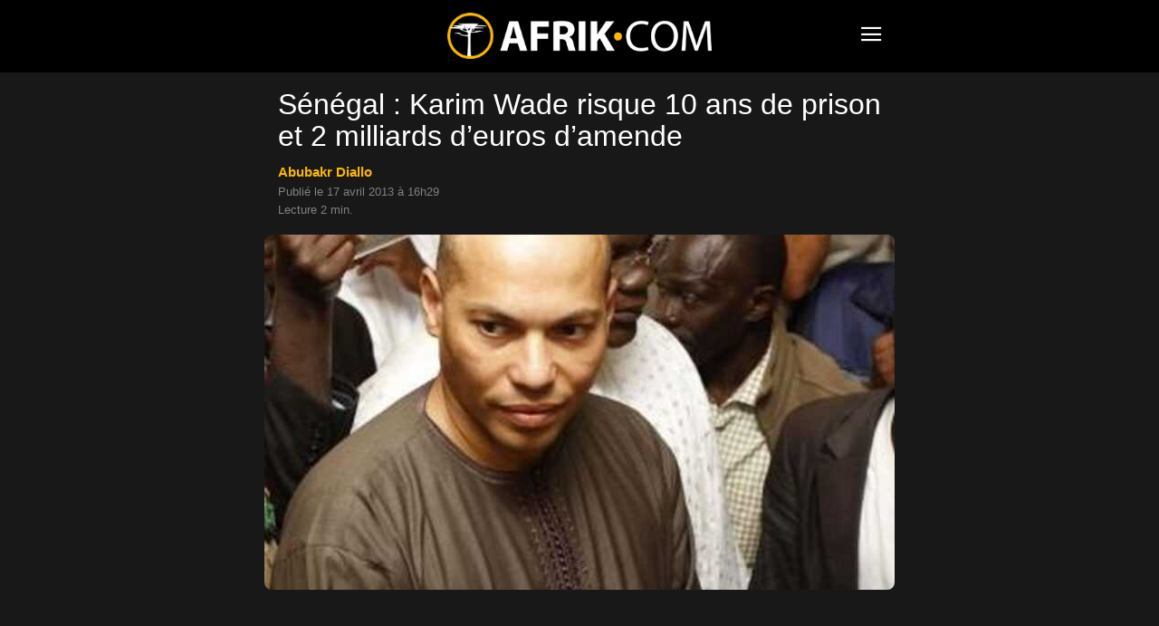

--- FILE ---
content_type: text/html; charset=UTF-8
request_url: https://www.afrik.com/senegal-karim-wade-risque-10-ans-de-prison-et-2-milliards-d-euros-d-amende
body_size: 13874
content:
<!doctype html>
<html lang="fr-FR">
<head>
<meta charset="UTF-8" />
<meta name="theme-color" content="#000">
<meta name="viewport" content="width=device-width, initial-scale=1.0">
<link rel="preload" as="image" imagesrcset="https://www.afrik.com/wp-content/uploads/2013/04/arton30052-696x392.jpg 696w, https://www.afrik.com/wp-content/uploads/2013/04/arton30052-360x203.jpg 360w" imagesizes="(max-width: 696px) 100vw, 696px"  fetchpriority="high">
<meta name='robots' content='index, follow, max-image-preview:large, max-snippet:-1, max-video-preview:-1' />
<link rel='preconnect' href='https://choices.consentframework.com' >
<link rel='dns-prefetch' href='//www.googletagmanager.com'>
<link rel='dns-prefetch' href='//www.google-analytics.com'>
<link rel='dns-prefetch' href='//cdn.webpushr.com'>
<link rel='dns-prefetch' href='//bot.webpushr.com'>
<link rel='dns-prefetch' href='//analytics.webpushr.com'>
<link rel='dns-prefetch' href='//js.sddan.com'>
<link rel='dns-prefetch' href='//stats.g.doubleclick.net'>
<link rel='dns-prefetch' href='//www.google.com'>
<link rel='dns-prefetch' href='//www.google.fr'>
<title>Sénégal : Karim Wade risque 10 ans de prison et 2 milliards d’euros d’amende</title>
<link rel='preload' href='https://www.afrik.com/wp-content/plugins/td-composer/mobile/images/icons/mobile-theme.woff?15' as='font' crossorigin>
<meta name="description" content="C’est ce mercredi 17 avril 2013, vers 11h45 (heure locale), que Karim Wade a été extirpé de sa cellule de Section recherches de la gendarmerie de Colobane" />
<link rel="canonical" href="https://www.afrik.com/senegal-karim-wade-risque-10-ans-de-prison-et-2-milliards-d-euros-d-amende" />
<meta property="og:locale" content="fr_FR" />
<meta property="og:type" content="article" />
<meta property="og:title" content="Sénégal : Karim Wade risque 10 ans de prison et 2 milliards d’euros d’amende" />
<meta property="og:description" content="C’est ce mercredi 17 avril 2013, vers 11h45 (heure locale), que Karim Wade a été extirpé de sa cellule de Section recherches de la gendarmerie de Colobane" />
<meta property="og:url" content="https://www.afrik.com/senegal-karim-wade-risque-10-ans-de-prison-et-2-milliards-d-euros-d-amende" />
<meta property="og:site_name" content="Afrik" />
<meta property="article:publisher" content="https://www.facebook.com/Afrikcom" />
<meta property="article:published_time" content="2013-04-17T14:29:58+00:00" />
<meta property="og:image" content="https://www.afrik.com/wp-content/uploads/2013/04/arton30052-1200x675.jpg" />
<meta property="og:image:width" content="1200" />
<meta property="og:image:height" content="675" />
<meta property="og:image:type" content="image/jpeg" />
<meta name="author" content="Abubakr Diallo" />
<meta name="twitter:card" content="summary_large_image" />
<meta name="twitter:creator" content="@afrikinfo" />
<meta name="twitter:site" content="@afrikinfo" />
<script type="application/ld+json" class="yoast-schema-graph">{"@context":"https://schema.org","@graph":[{"@type":"Article","@id":"https://www.afrik.com/senegal-karim-wade-risque-10-ans-de-prison-et-2-milliards-d-euros-d-amende#article","isPartOf":{"@id":"https://www.afrik.com/senegal-karim-wade-risque-10-ans-de-prison-et-2-milliards-d-euros-d-amende"},"author":{"name":"Abubakr Diallo","@id":"https://www.afrik.com/#/schema/person/100cadf3e5abe9cc279718b82ceef51f"},"headline":"Sénégal : Karim Wade risque 10 ans de prison et 2 milliards d’euros d’amende","datePublished":"2013-04-17T14:29:58+00:00","mainEntityOfPage":{"@id":"https://www.afrik.com/senegal-karim-wade-risque-10-ans-de-prison-et-2-milliards-d-euros-d-amende"},"wordCount":454,"publisher":{"@id":"https://www.afrik.com/#organization"},"image":{"@id":"https://www.afrik.com/senegal-karim-wade-risque-10-ans-de-prison-et-2-milliards-d-euros-d-amende#primaryimage"},"thumbnailUrl":"https://www.afrik.com/wp-content/uploads/2013/04/arton30052.jpg","keywords":["Bien mal acquis","Conflit","Justice","Politique","Prison","Sénégal"],"articleSection":["Société"],"inLanguage":"fr-FR"},{"@type":"WebPage","@id":"https://www.afrik.com/senegal-karim-wade-risque-10-ans-de-prison-et-2-milliards-d-euros-d-amende","url":"https://www.afrik.com/senegal-karim-wade-risque-10-ans-de-prison-et-2-milliards-d-euros-d-amende","name":"Sénégal : Karim Wade risque 10 ans de prison et 2 milliards d’euros d’amende","isPartOf":{"@id":"https://www.afrik.com/#website"},"primaryImageOfPage":{"@id":"https://www.afrik.com/senegal-karim-wade-risque-10-ans-de-prison-et-2-milliards-d-euros-d-amende#primaryimage"},"image":{"@id":"https://www.afrik.com/senegal-karim-wade-risque-10-ans-de-prison-et-2-milliards-d-euros-d-amende#primaryimage"},"thumbnailUrl":"https://www.afrik.com/wp-content/uploads/2013/04/arton30052.jpg","datePublished":"2013-04-17T14:29:58+00:00","description":"C’est ce mercredi 17 avril 2013, vers 11h45 (heure locale), que Karim Wade a été extirpé de sa cellule de Section recherches de la gendarmerie de Colobane","breadcrumb":{"@id":"https://www.afrik.com/senegal-karim-wade-risque-10-ans-de-prison-et-2-milliards-d-euros-d-amende#breadcrumb"},"inLanguage":"fr-FR","potentialAction":[{"@type":"ReadAction","target":["https://www.afrik.com/senegal-karim-wade-risque-10-ans-de-prison-et-2-milliards-d-euros-d-amende"]}]},{"@type":"ImageObject","inLanguage":"fr-FR","@id":"https://www.afrik.com/senegal-karim-wade-risque-10-ans-de-prison-et-2-milliards-d-euros-d-amende#primaryimage","url":"https://www.afrik.com/wp-content/uploads/2013/04/arton30052-1200x675.jpg","contentUrl":"https://www.afrik.com/wp-content/uploads/2013/04/arton30052.jpg","width":1200,"height":675},{"@type":"BreadcrumbList","@id":"https://www.afrik.com/senegal-karim-wade-risque-10-ans-de-prison-et-2-milliards-d-euros-d-amende#breadcrumb","itemListElement":[{"@type":"ListItem","position":1,"name":"Accueil","item":"https://www.afrik.com/"},{"@type":"ListItem","position":2,"name":"Sénégal : Karim Wade risque 10 ans de prison et 2 milliards d’euros d’amende"}]},{"@type":"WebSite","@id":"https://www.afrik.com/#website","url":"https://www.afrik.com/","name":"Afrik","description":"L&#039;actualité de l&#039;Afrique et du Maghreb","publisher":{"@id":"https://www.afrik.com/#organization"},"inLanguage":"fr-FR"},{"@type":"Organization","@id":"https://www.afrik.com/#organization","name":"Afrik","url":"https://www.afrik.com/","logo":{"@type":"ImageObject","inLanguage":"fr-FR","@id":"https://www.afrik.com/#/schema/logo/image/","url":"https://www.afrik.com/wp-content/uploads/2022/07/logo-afrik-1200x325-1.png","contentUrl":"https://www.afrik.com/wp-content/uploads/2022/07/logo-afrik-1200x325-1.png","width":1200,"height":325,"caption":"Afrik"},"image":{"@id":"https://www.afrik.com/#/schema/logo/image/"},"sameAs":["https://www.facebook.com/Afrikcom","https://x.com/afrikinfo"]},{"@type":"Person","@id":"https://www.afrik.com/#/schema/person/100cadf3e5abe9cc279718b82ceef51f","name":"Abubakr Diallo","image":{"@type":"ImageObject","inLanguage":"fr-FR","@id":"https://www.afrik.com/#/schema/person/image/","url":"https://www.afrik.com/wp-content/uploads/2023/12/globe-150x150.jpg","contentUrl":"https://www.afrik.com/wp-content/uploads/2023/12/globe-150x150.jpg","caption":"Abubakr Diallo"},"description":"Journaliste pluridisciplinaire, je suis passionné de l’information en lien avec l’Afrique. D’où mon attachement à Afrik.com, premier site panafricain d’information en ligne","sameAs":["https://www.afrik.com/abubakr-diallo"],"url":"https://www.afrik.com/abubakr-diallo"}]}</script>
<meta name="category" content="Société" />
<meta property="og:ttl" content="2419200" />
<link rel='stylesheet' id='td-theme-css' href='https://www.afrik.com/wp-content/plugins/td-composer/mobile/style.css?ver=12.7.4b' type='text/css' media='all' />
<script type="text/javascript" src="https://www.afrik.com/wp-includes/js/jquery/jquery.min.js?ver=3.7.1" id="jquery-core-js"></script>
<link rel="apple-touch-icon" sizes="180x180" href="/wp-content/uploads/fbrfg/apple-touch-icon.png">
<link rel="icon" type="image/png" sizes="32x32" href="/wp-content/uploads/fbrfg/favicon-32x32.png">
<link rel="icon" type="image/png" sizes="16x16" href="/wp-content/uploads/fbrfg/favicon-16x16.png">
<link rel="mask-icon" href="/wp-content/uploads/fbrfg/safari-pinned-tab.svg" color="#000000">
<link rel="shortcut icon" href="/wp-content/uploads/fbrfg/favicon.ico">
<meta name="msapplication-TileColor" content="#000000">
<meta name="msapplication-config" content="/wp-content/uploads/fbrfg/browserconfig.xml">
<script type="text/javascript" id="td-generated-header-js">
        // td_js_generator - mini detector
        (function(){
            var htmlTag = document.getElementsByTagName("html")[0];

            if ( navigator.userAgent.indexOf("MSIE 10.0") > -1 ) {
                htmlTag.className += ' ie10';
            }

            if ( !!navigator.userAgent.match(/Trident.*rv\:11\./) ) {
                htmlTag.className += ' ie11';
            }

            if ( /(iPad|iPhone|iPod)/g.test(navigator.userAgent) ) {
                htmlTag.className += ' td-md-is-ios';
            }

            var user_agent = navigator.userAgent.toLowerCase();
            if ( user_agent.indexOf("android") > -1 ) {
                htmlTag.className += ' td-md-is-android';
            }

            if ( -1 !== navigator.userAgent.indexOf('Mac OS X')  ) {
                htmlTag.className += ' td-md-is-os-x';
            }

            if ( /chrom(e|ium)/.test(navigator.userAgent.toLowerCase()) ) {
               htmlTag.className += ' td-md-is-chrome';
            }

            if ( -1 !== navigator.userAgent.indexOf('Firefox') ) {
                htmlTag.className += ' td-md-is-firefox';
            }

            if ( -1 !== navigator.userAgent.indexOf('Safari') && -1 === navigator.userAgent.indexOf('Chrome') ) {
                htmlTag.className += ' td-md-is-safari';
            }

            if( -1 !== navigator.userAgent.indexOf('IEMobile') ){
                htmlTag.className += ' td-md-is-iemobile';
            }

        })();


        var tdLocalCache = {};

        ( function () {
            "use strict";

            tdLocalCache = {
                data: {},
                remove: function (resource_id) {
                    delete tdLocalCache.data[resource_id];
                },
                exist: function (resource_id) {
                    return tdLocalCache.data.hasOwnProperty(resource_id) && tdLocalCache.data[resource_id] !== null;
                },
                get: function (resource_id) {
                    return tdLocalCache.data[resource_id];
                },
                set: function (resource_id, cachedData) {
                    tdLocalCache.remove(resource_id);
                    tdLocalCache.data[resource_id] = cachedData;
                }
            };
        })();

    

    
var td_ajax_url="https:\/\/www.afrik.com\/wp-admin\/admin-ajax.php?td_theme_name=Newspaper&v=12.7.4";
var tdThemeName="Newspaper";
var td_please_wait=" ";
var td_email_user_pass_incorrect=" ";
var td_email_user_incorrect=" ";
var td_email_incorrect=" ";
var tdm_sticky_menu="hide";
</script>
<noscript><style>.perfmatters-lazy[data-src]{display:none !important;}</style></noscript>
<style>.perfmatters-lazy-youtube{position:relative;width:100%;max-width:100%;height:0;padding-bottom:56.23%;overflow:hidden}.perfmatters-lazy-youtube img{position:absolute;top:0;right:0;bottom:0;left:0;display:block;width:100%;max-width:100%;height:auto;margin:auto;border:none;cursor:pointer;transition:.5s all;-webkit-transition:.5s all;-moz-transition:.5s all}.perfmatters-lazy-youtube img:hover{-webkit-filter:brightness(75%)}.perfmatters-lazy-youtube .play{position:absolute;top:50%;left:50%;right:auto;width:68px;height:48px;margin-left:-34px;margin-top:-24px;background:url(https://www.afrik.com/wp-content/plugins/perfmatters/img/youtube.svg) no-repeat;background-position:center;background-size:cover;pointer-events:none;filter:grayscale(1)}.perfmatters-lazy-youtube:hover .play{filter:grayscale(0)}.perfmatters-lazy-youtube iframe{position:absolute;top:0;left:0;width:100%;height:100%;z-index:99}</style>
<script type="text/javascript" src="https://cache.consentframework.com/js/pa/24713/c/71lFt/stub"></script>
<script type="text/javascript" src="https://choices.consentframework.com/js/pa/24713/c/71lFt/cmp" async></script>
</head>
<body class="wp-singular post-template-default single single-post postid-30052 single-format-standard wp-theme- wp-child-theme-" itemscope="itemscope" itemtype="https://schema.org/WebPage">
            <div class="td-scroll-up"><i class="td-icon-menu-up"></i></div>
    <div class="td-menu-background" style="visibility:hidden"></div>
<div id="td-mobile-nav" style="visibility:hidden">
    <div class="td-mobile-container">
                <div class="td-menu-socials-wrap">
                        <div class="td-menu-socials">
                    
        <span class="td-social-icon-wrap">
            <a target="_blank" rel="noopener" href="https://www.facebook.com/Afrikcom" title="Facebook">
                <i class="td-icon-font td-icon-facebook"></i>
                <span style="display: none">Facebook</span>
            </a>
        </span>
        <span class="td-social-icon-wrap">
            <a target="_blank" rel="noopener" href="https://www.instagram.com/redaction.afrik/" title="Instagram">
                <i class="td-icon-font td-icon-instagram"></i>
                <span style="display: none">Instagram</span>
            </a>
        </span>
        <span class="td-social-icon-wrap">
            <a target="_blank" rel="noopener" href="https://www.linkedin.com/company/afrikcom/" title="Linkedin">
                <i class="td-icon-font td-icon-linkedin"></i>
                <span style="display: none">Linkedin</span>
            </a>
        </span>
        <span class="td-social-icon-wrap">
            <a target="_blank" rel="noopener" href="https://twitter.com/afrikinfo" title="Twitter">
                <i class="td-icon-font td-icon-twitter"></i>
                <span style="display: none">Twitter</span>
            </a>
        </span>            </div>
                        <div class="td-mobile-close">
                <span><i class="td-icon-close-mobile"></i></span>
            </div>
        </div>

                
                <div class="td-mobile-content">
            <div class="menu-navigation-mobile-container"><ul id="menu-navigation-mobile" class="td-mobile-main-menu"><li class="menu-item menu-item-type-custom menu-item-object-custom menu-item-home"><a href="https://www.afrik.com">Journal</a></li>
<li class="menu-item menu-item-type-custom menu-item-object-custom menu-item-has-children"><a href="https://www.afrik.com/pays">Editions pays<i class="td-icon-menu-right td-element-after"></i></a>
<ul class="sub-menu">
	<li class="menu-item menu-item-type-custom menu-item-object-custom menu-item-has-children"><a href="#" aria-label="Afrique du nord">Afrique du nord<i class="td-icon-menu-right td-element-after"></i></a>
	<ul class="sub-menu">
		<li class="menu-item menu-item-type-taxonomy menu-item-object-post_tag"><a href="https://www.afrik.com/algerie">Algérie</a></li>
		<li class="menu-item menu-item-type-taxonomy menu-item-object-post_tag"><a href="https://www.afrik.com/egypte">Egypte</a></li>
		<li class="menu-item menu-item-type-taxonomy menu-item-object-post_tag"><a href="https://www.afrik.com/libye">Libye</a></li>
		<li class="menu-item menu-item-type-taxonomy menu-item-object-post_tag"><a href="https://www.afrik.com/maroc">Maroc</a></li>
		<li class="menu-item menu-item-type-taxonomy menu-item-object-post_tag"><a href="https://www.afrik.com/sahara-occidental">Sahara occidental</a></li>
		<li class="menu-item menu-item-type-taxonomy menu-item-object-post_tag"><a href="https://www.afrik.com/tunisie">Tunisie</a></li>
	</ul>
</li>
	<li class="menu-item menu-item-type-custom menu-item-object-custom menu-item-has-children"><a href="#" aria-label="Afrique de l&#039;ouest">Afrique de l&rsquo;ouest<i class="td-icon-menu-right td-element-after"></i></a>
	<ul class="sub-menu">
		<li class="menu-item menu-item-type-taxonomy menu-item-object-post_tag"><a href="https://www.afrik.com/benin">Bénin</a></li>
		<li class="menu-item menu-item-type-taxonomy menu-item-object-post_tag"><a href="https://www.afrik.com/burkina-faso">Burkina Faso</a></li>
		<li class="menu-item menu-item-type-taxonomy menu-item-object-post_tag"><a href="https://www.afrik.com/cap-vert">Cap Vert</a></li>
		<li class="menu-item menu-item-type-taxonomy menu-item-object-post_tag"><a href="https://www.afrik.com/cote-divoire">Côte d&rsquo;Ivoire</a></li>
		<li class="menu-item menu-item-type-taxonomy menu-item-object-post_tag"><a href="https://www.afrik.com/gambie">Gambie</a></li>
		<li class="menu-item menu-item-type-taxonomy menu-item-object-post_tag"><a href="https://www.afrik.com/ghana">Ghana</a></li>
		<li class="menu-item menu-item-type-taxonomy menu-item-object-post_tag"><a href="https://www.afrik.com/guinee">Guinée</a></li>
		<li class="menu-item menu-item-type-taxonomy menu-item-object-post_tag"><a href="https://www.afrik.com/guinee-bissau">Guinée-Bissau</a></li>
		<li class="menu-item menu-item-type-taxonomy menu-item-object-post_tag"><a href="https://www.afrik.com/liberia">Liberia</a></li>
		<li class="menu-item menu-item-type-taxonomy menu-item-object-post_tag"><a href="https://www.afrik.com/mali">Mali</a></li>
		<li class="menu-item menu-item-type-taxonomy menu-item-object-post_tag"><a href="https://www.afrik.com/mauritanie">Mauritanie</a></li>
		<li class="menu-item menu-item-type-taxonomy menu-item-object-post_tag"><a href="https://www.afrik.com/niger">Niger</a></li>
		<li class="menu-item menu-item-type-taxonomy menu-item-object-post_tag"><a href="https://www.afrik.com/nigeria">Nigeria</a></li>
		<li class="menu-item menu-item-type-taxonomy menu-item-object-post_tag"><a href="https://www.afrik.com/senegal">Sénégal</a></li>
		<li class="menu-item menu-item-type-taxonomy menu-item-object-post_tag"><a href="https://www.afrik.com/sierra-leone">Sierra Leone</a></li>
		<li class="menu-item menu-item-type-taxonomy menu-item-object-post_tag"><a href="https://www.afrik.com/togo">Togo</a></li>
	</ul>
</li>
	<li class="menu-item menu-item-type-custom menu-item-object-custom menu-item-has-children"><a href="#" aria-label="Afrique de l&#039;est">Afrique de l&rsquo;est<i class="td-icon-menu-right td-element-after"></i></a>
	<ul class="sub-menu">
		<li class="menu-item menu-item-type-taxonomy menu-item-object-post_tag"><a href="https://www.afrik.com/burundi">Burundi</a></li>
		<li class="menu-item menu-item-type-taxonomy menu-item-object-post_tag"><a href="https://www.afrik.com/djibouti">Djibouti</a></li>
		<li class="menu-item menu-item-type-taxonomy menu-item-object-post_tag"><a href="https://www.afrik.com/erythree">Erythrée</a></li>
		<li class="menu-item menu-item-type-taxonomy menu-item-object-post_tag"><a href="https://www.afrik.com/ethiopie">Ethiopie</a></li>
		<li class="menu-item menu-item-type-taxonomy menu-item-object-post_tag"><a href="https://www.afrik.com/kenya">Kenya</a></li>
		<li class="menu-item menu-item-type-taxonomy menu-item-object-post_tag"><a href="https://www.afrik.com/ouganda">Ouganda</a></li>
		<li class="menu-item menu-item-type-taxonomy menu-item-object-post_tag"><a href="https://www.afrik.com/somalie">Somalie</a></li>
		<li class="menu-item menu-item-type-taxonomy menu-item-object-post_tag"><a href="https://www.afrik.com/soudan">Soudan</a></li>
		<li class="menu-item menu-item-type-taxonomy menu-item-object-post_tag"><a href="https://www.afrik.com/soudan-du-sud">Soudan du Sud</a></li>
		<li class="menu-item menu-item-type-taxonomy menu-item-object-post_tag"><a href="https://www.afrik.com/tanzanie">Tanzanie</a></li>
	</ul>
</li>
	<li class="menu-item menu-item-type-custom menu-item-object-custom menu-item-has-children"><a href="#" aria-label="Afrique centrale">Afrique centrale<i class="td-icon-menu-right td-element-after"></i></a>
	<ul class="sub-menu">
		<li class="menu-item menu-item-type-taxonomy menu-item-object-post_tag"><a href="https://www.afrik.com/angola">Angola</a></li>
		<li class="menu-item menu-item-type-taxonomy menu-item-object-post_tag"><a href="https://www.afrik.com/cameroun">Cameroun</a></li>
		<li class="menu-item menu-item-type-taxonomy menu-item-object-post_tag"><a href="https://www.afrik.com/centrafrique">Centrafrique</a></li>
		<li class="menu-item menu-item-type-taxonomy menu-item-object-post_tag"><a href="https://www.afrik.com/congo">Congo</a></li>
		<li class="menu-item menu-item-type-taxonomy menu-item-object-post_tag"><a href="https://www.afrik.com/gabon">Gabon</a></li>
		<li class="menu-item menu-item-type-taxonomy menu-item-object-post_tag"><a href="https://www.afrik.com/guinee-equatoriale">Guinée équatoriale</a></li>
		<li class="menu-item menu-item-type-taxonomy menu-item-object-post_tag"><a href="https://www.afrik.com/rdc">RDC</a></li>
		<li class="menu-item menu-item-type-taxonomy menu-item-object-post_tag"><a href="https://www.afrik.com/rwanda">Rwanda</a></li>
		<li class="menu-item menu-item-type-taxonomy menu-item-object-post_tag"><a href="https://www.afrik.com/sao-tome-et-principe">Sao Tome et principe</a></li>
		<li class="menu-item menu-item-type-taxonomy menu-item-object-post_tag"><a href="https://www.afrik.com/tchad">Tchad</a></li>
	</ul>
</li>
	<li class="menu-item menu-item-type-custom menu-item-object-custom menu-item-has-children"><a href="#" aria-label="Afrique australe">Afrique australe<i class="td-icon-menu-right td-element-after"></i></a>
	<ul class="sub-menu">
		<li class="menu-item menu-item-type-taxonomy menu-item-object-post_tag"><a href="https://www.afrik.com/afrique-du-sud">Afrique du Sud</a></li>
		<li class="menu-item menu-item-type-taxonomy menu-item-object-post_tag"><a href="https://www.afrik.com/botswana">Botswana</a></li>
		<li class="menu-item menu-item-type-taxonomy menu-item-object-post_tag"><a href="https://www.afrik.com/ile-maurice">Ile Maurice</a></li>
		<li class="menu-item menu-item-type-taxonomy menu-item-object-post_tag"><a href="https://www.afrik.com/les-comores">Les Comores</a></li>
		<li class="menu-item menu-item-type-taxonomy menu-item-object-post_tag"><a href="https://www.afrik.com/lesotho">Lesotho</a></li>
		<li class="menu-item menu-item-type-taxonomy menu-item-object-post_tag"><a href="https://www.afrik.com/madagascar">Madagascar</a></li>
		<li class="menu-item menu-item-type-taxonomy menu-item-object-post_tag"><a href="https://www.afrik.com/malawi">Malawi</a></li>
		<li class="menu-item menu-item-type-taxonomy menu-item-object-post_tag"><a href="https://www.afrik.com/mozambique">Mozambique</a></li>
		<li class="menu-item menu-item-type-taxonomy menu-item-object-post_tag"><a href="https://www.afrik.com/namibie">Namibie</a></li>
		<li class="menu-item menu-item-type-taxonomy menu-item-object-post_tag"><a href="https://www.afrik.com/reunion">Réunion</a></li>
		<li class="menu-item menu-item-type-taxonomy menu-item-object-post_tag"><a href="https://www.afrik.com/seychelles">Seychelles</a></li>
		<li class="menu-item menu-item-type-taxonomy menu-item-object-post_tag"><a href="https://www.afrik.com/swaziland">Swaziland / Eswatini</a></li>
		<li class="menu-item menu-item-type-taxonomy menu-item-object-post_tag"><a href="https://www.afrik.com/zambie">Zambie</a></li>
		<li class="menu-item menu-item-type-taxonomy menu-item-object-post_tag"><a href="https://www.afrik.com/zimbabwe">Zimbabwe</a></li>
	</ul>
</li>
	<li class="menu-item menu-item-type-taxonomy menu-item-object-post_tag"><a href="https://www.afrik.com/france">France</a></li>
	<li class="menu-item menu-item-type-taxonomy menu-item-object-post_tag"><a href="https://www.afrik.com/caraibes">Caraïbes</a></li>
</ul>
</li>
<li class="menu-item menu-item-type-post_type menu-item-object-page"><a href="https://www.afrik.com/archives">Archives</a></li>
<li class="menu-item menu-item-type-post_type menu-item-object-page"><a href="https://www.afrik.com/themes">Thèmes</a></li>
<li class="menu-item menu-item-type-post_type menu-item-object-page"><a href="https://www.afrik.com/dossiers">Dossiers</a></li>
<li class="menu-item menu-item-type-post_type menu-item-object-page"><a href="https://www.afrik.com/proverbes">Proverbes africains</a></li>
</ul></div>        </div>
    </div>

        </div>    <div id="td-outer-wrap">
        <div class="td-header-wrap">
            <div class="td-container">
                <div id="td-header-menu">
<div id="td-top-mobile-toggle"><span><i class="td-icon-font td-icon-mobile"></i></span></div>
<div class="td-main-menu-logo">
<a class="td-mobile-logo" aria-label="Logo" href="https://www.afrik.com/">
<img src="https://www.afrik.com/wp-content/uploads/2023/12/logo.png" alt="Afrik" width="400" height="70"/>
</a>
</div>
</div>            </div>
        </div>
        
	<div class="td-container">

	    	    <div class="td-crumb-container"></div>

	    	    
	    <article id="post-30052" class="post-30052 post type-post status-publish format-standard hentry category-societe tag-bien-mal-acquis tag-conflit tag-justice tag-politique tag-prison tag-senegal" itemscope itemtype="https://schema.org/Article">
		    <div class="td-post-header">

			    
			    <header class="td-post-title">
				    <h1 class="entry-title">Sénégal : Karim Wade risque 10 ans de prison et 2 milliards d’euros d’amende</h1>
				    
				    <div class="td-module-meta-info">
<div class="td-post-author-name"><a href="https://www.afrik.com/abubakr-diallo">Abubakr Diallo</a></div><br><span class="td-post-date"><time class="entry-date updated td-module-date" datetime="2013-04-17T16:29:58+02:00">Publi&eacute; le 17 avril 2013 &agrave; 16h29</time></span>
<div style="margin-top:6px">Lecture 2 min.</div>				    </div>
			    </header>
		    </div>
		    <div class="td-post-content">
<div class="td-post-featured-image"><img width="696" height="392" class="entry-thumb" src="https://www.afrik.com/wp-content/uploads/2013/04/arton30052-696x392.jpg" srcset="https://www.afrik.com/wp-content/uploads/2013/04/arton30052-696x392.jpg 696w, https://www.afrik.com/wp-content/uploads/2013/04/arton30052-360x203.jpg 360w" sizes="(max-width: 696px) 100vw, 696px" alt="arton30052" title="arton30052"/></div><div class="td-a-rec td-a-rec-id-content_top_mob "><ins class="adsbygoogle" style="display:block;height:100px;" data-ad-client="ca-pub-5958841757745406" data-ad-slot="4114625392"></ins></div><p class="post_excerpt">C’est ce mercredi 17 avril 2013, vers 11h45 (heure locale), que Karim Wade a été extirpé de sa cellule de Section recherches de la gendarmerie de Colobane pour être présenté devant le Procureur spécial près la CREI (Cour de répression de l’enrichissement illicite), Alioune Ndao. De sources judiciaires, Karim Wade sera inculpé ce mercredi sur la base de l’article 163 bis du Code pénal et risque jusqu’à 10 ans de prison et une amende pouvant aller jusqu’au double du montant de l’enrichissement illicite.</p>
<p><em>(De notre correspondant à Dakar)</em></p>
<div class="td-a-rec td-a-rec-id-content_inline_mob "><ins class="adsbygoogle" style="display:block;height:280px;" data-ad-client="ca-pub-5958841757745406" data-ad-slot="2085876784"></ins></div><p>Karim Wade, fils de l’ancien président de la République du Sénégal, Abdoulaye Wade, a été présenté ce mercredi devant le procureur spécial près la Cour de répression de l’enrichissement illicite, Alioune Ndao. Ce dernier qui a fini de rédiger son réquisitoire introductif, va saisir la Commission d’instruction de la dite Cour. C’est pour obtenir un mandat de dépôt qui mènera Karim Wade vers la maison d’arrêt et de correction de Rebeuss (centre de Dakar). De sources judiciaire, Karim Wade et ses complices arrêtés au même titre que lui (Cheikh Diallo, Pape Mamadou Pouye, Pierre Agboba, Alioune Samba Diassé, Ibrahima Khalil alias Bibo Bourgi et Mbaye Ndiaye) seront inculpés ce mercredi compte tenu de l’article 163 bis du Code pénal qui reprend la loi 81-53 du 10 juillet 1981 portant Cour de répression de l’enrichissement illicite, avant d’être placés sous mandat de dépôt à la prison de Rebeuss.</p>
<p>Au bout des 6 mois que va durer l’instruction préparatoire, Karim Wade pourrait écoper les peines prévues par la loi 81-53 du 10 juillet 1981, soit un emprisonnement de 5 à 10 ans et une amende au moins égale au montant de l’enrichissement illicite et pouvant être porté au double de ce montant (694 milliards FCFA ou 1388 milliards FCFA : 1 milliard d’euros ou 2 milliards d’euros). Cette loi stipule que le délit d’enrichissement Illicite est constitué lorsque sur simple mise en demeure, le mis en cause se trouve dans l’impossibilité de justifier l’origine licite des ressources qui lui permettent d’être en possession d’un certain patrimoine ou de mener un train de vie sans rapport avec ses revenus légaux.</p>
<p>Rappelons que Karim Wade avait jusqu’au 15 avril 2013 pour justifier sa fortune estimée à 694 milliards FCFA (1 milliard d’euros). Les 3000 pages de preuves fournies par Wade-fils n’ont pas convaincu le Procureur spécial près la CREI qui a ordonné sa garde-à-vue le même jour, le 15 avril 2013.</p>
<div id="bio"></div>		    </div>
		    <footer>
			    <div class="td-post-sharing-bottom"><div id="td_social_sharing_article_bottom" class="td-post-sharing td-ps-bg td-ps-notext td-post-sharing-style1 "><div class="td-post-sharing-visible"><a class="td-social-sharing-button td-social-sharing-button-js td-social-network td-social-facebook" href="https://www.facebook.com/sharer.php?u=https%3A%2F%2Fwww.afrik.com%2Fsenegal-karim-wade-risque-10-ans-de-prison-et-2-milliards-d-euros-d-amende" title="Facebook" ><div class="td-social-but-icon"><i class="td-icon-facebook"></i></div><div class="td-social-but-text">Facebook</div></a><a class="td-social-sharing-button td-social-sharing-button-js td-social-network td-social-twitter" href="https://twitter.com/intent/tweet?text=S%C3%A9n%C3%A9gal+%3A+Karim+Wade+risque+10+ans+de+prison+et+2+milliards+d%E2%80%99euros+d%E2%80%99amende&url=https%3A%2F%2Fwww.afrik.com%2Fsenegal-karim-wade-risque-10-ans-de-prison-et-2-milliards-d-euros-d-amende" title="Twitter" ><div class="td-social-but-icon"><i class="td-icon-twitter"></i></div><div class="td-social-but-text">Twitter</div></a><a class="td-social-sharing-button td-social-sharing-button-js td-social-network td-social-whatsapp" href="https://api.whatsapp.com/send?text=S%C3%A9n%C3%A9gal+%3A+Karim+Wade+risque+10+ans+de+prison+et+2+milliards+d%E2%80%99euros+d%E2%80%99amende %0A%0A https://www.afrik.com/senegal-karim-wade-risque-10-ans-de-prison-et-2-milliards-d-euros-d-amende" title="WhatsApp" ><div class="td-social-but-icon"><i class="td-icon-whatsapp"></i></div><div class="td-social-but-text">WhatsApp</div></a><a class="td-social-sharing-button td-social-sharing-button-js td-social-network td-social-linkedin" href="https://www.linkedin.com/shareArticle?mini=true&url=https://www.afrik.com/senegal-karim-wade-risque-10-ans-de-prison-et-2-milliards-d-euros-d-amende&title=S%C3%A9n%C3%A9gal+%3A+Karim+Wade+risque+10+ans+de+prison+et+2+milliards+d%E2%80%99euros+d%E2%80%99amende" title="Linkedin" ><div class="td-social-but-icon"><i class="td-icon-linkedin"></i></div><div class="td-social-but-text">Linkedin</div></a></div><div class="td-social-sharing-hidden"><ul class="td-pulldown-filter-list"></ul><a class="td-social-sharing-button td-social-handler td-social-expand-tabs" href="#" data-block-uid="td_social_sharing_article_bottom" title="More">
                                    <div class="td-social-but-icon"><i class="td-icon-plus td-social-expand-tabs-icon"></i></div>
                                </a></div></div></div>			    <div class="author-box-wrap"><img alt='Abubakr Diallo' src='[data-uri]' data-type="image_tag" data-img-url="https://www.afrik.com/wp-content/uploads/2023/12/globe-150x150.jpg" class='entry-thumb avatar avatar-96 photo' height='96' width='96' decoding='async'/><div id="author-desc" class="desc"><div class="td-author-description">Journaliste pluridisciplinaire, je suis passionné de l’information en lien avec l’Afrique. D’où
mon attachement à Afrik.com, premier site panafricain d’information en ligne</div><div class="td-author-social"></div><div class="clearfix"></div></div></div>			    <span class="td-page-meta" itemprop="author" itemscope itemtype="https://schema.org/Person"><meta itemprop="name" content="Abubakr Diallo"><meta itemprop="url" content="https://www.afrik.com/abubakr-diallo"></span><meta itemprop="datePublished" content="2013-04-17T16:29:58+02:00"><meta itemprop="dateModified" content="2013-04-17T16:29:58+02:00"><meta itemscope itemprop="mainEntityOfPage" itemType="https://schema.org/WebPage" itemid="https://www.afrik.com/senegal-karim-wade-risque-10-ans-de-prison-et-2-milliards-d-euros-d-amende"/><span class="td-page-meta" itemprop="publisher" itemscope itemtype="https://schema.org/Organization"><span class="td-page-meta" itemprop="logo" itemscope itemtype="https://schema.org/ImageObject"><meta itemprop="url" content="https://www.afrik.com/wp-content/uploads/2022/07/logo-afrik-272x90-1.png"></span><meta itemprop="name" content="Afrik"></span><meta itemprop="headline " content="Sénégal : Karim Wade risque 10 ans de prison et 2 milliards d’euros d’amende"><span class="td-page-meta" itemprop="image" itemscope itemtype="https://schema.org/ImageObject"><meta itemprop="url" content="https://www.afrik.com/wp-content/uploads/2013/04/arton30052.jpg"><meta itemprop="width" content="460"><meta itemprop="height" content="344"></span>		    </footer>
	    </article> 
<center><a href="https://www.afrik.com/newsletter" style="display:inline-block;margin-bottom:19px" class="mebuy"><img width="300" height="85" class="entry-thumb" style="max-width:300px;margin-bottom:-5px;border-radius:5px;margin-top:-30px" src="[data-uri]" alt="Newsletter" title="Abonnez-vous &agrave; la newsletter" data-type="image_tag" data-img-url="https://www.afrik.com/wp-content/uploads/2025/08/lettre.jpg"/></a>
<a href="https://news.google.com/publications/CAAiEKH6RvsAwFZlQTZFtwqBE4IqFAgKIhCh-kb7AMBWZUE2RbcKgROC" rel="noopener" target="_blank" style="display:block;font-size:16px;line-height:50px;color:#fcb900;max-width:300px;border-radius:5px;background-color:#303030;margin-bottom:20px" class="megoogle">Suivez Afrik.com sur Google News</a>
</center><div class="td-a-rec td-a-rec-id-content_bottom_mob "><ins class="adsbygoogle" style="display:block;height:100px;" data-ad-client="ca-pub-5958841757745406" data-ad-slot="4852991997"></ins></div><div class="td_block_wrap td_block_related_posts_mob tdi_1 td_with_ajax_pagination td-pb-border-top td_block_template_8"><h2 class="td-related-title">LIRE AUSSI</h2><div id=tdi_1 class="td_block_inner">

	<div class="td-related-row">

	<div class="td-related-span4">

        <div class="td_module_mob_1 td_module_wrap td-animation-stack td-meta-info-hide ">
            <div class="td-module-thumb"><a href="https://www.afrik.com/algerie-emirats-alger-dit-stop-a-l-ingerence-du-golfe-du-soudan-a-la-libye"  rel="bookmark" class="td-image-wrap " title="Algérie &#8211; Émirats : Alger dit stop à l’ingérence du Golfe du Soudan à la Libye" ><img width="218" height="150" class="entry-thumb" src="[data-uri]" alt="L&#039;Algérie rempart contre l&#039;influence néfaste des Emirats arabes unis" title="Algérie &#8211; Émirats : Alger dit stop à l’ingérence du Golfe du Soudan à la Libye" data-type="image_tag" data-img-url="https://www.afrik.com/wp-content/uploads/2026/01/lalgerie-rempart-contre-linfluence-nefaste-des-emirats-arabes-unis-218x150.jpg" /></a></div>            <div class="item-details">
                <h3 class="entry-title td-module-title"><a href="https://www.afrik.com/algerie-emirats-alger-dit-stop-a-l-ingerence-du-golfe-du-soudan-a-la-libye"  rel="bookmark" title="Algérie &#8211; Émirats : Alger dit stop à l’ingérence du Golfe du Soudan à la Libye">Algérie &#8211; Émirats : Alger dit stop à l’ingérence du Golfe du Soudan à la Libye</a></h3><div class="td-excerpt">De la Libye au Soudan en passant par le Sahel, l’Algérie dénonce l’ingérence croissante des Émirats arabes unis, qu’elle accuse d’alimenter l’instabilité régionale. Fidèle...</div>
            </div>
        </div>
        
	</div> 

	<div class="td-related-span4">

        <div class="td_module_mob_1 td_module_wrap td-animation-stack td-meta-info-hide ">
            <div class="td-module-thumb"><a href="https://www.afrik.com/ouganda-l-etat-de-sante-de-l-opposant-kizza-besigye-juge-critique-par-son-parti"  rel="bookmark" class="td-image-wrap " title="Ouganda : l’état de santé de l’opposant Kizza Besigye jugé « critique » par son parti" ><img width="218" height="150" class="entry-thumb" src="[data-uri]" alt="L&#039;opposant ougandais Kizza Besigye" title="Ouganda : l’état de santé de l’opposant Kizza Besigye jugé « critique » par son parti" data-type="image_tag" data-img-url="https://www.afrik.com/wp-content/uploads/2024/11/kizza-besigye-218x150.jpg" /></a></div>            <div class="item-details">
                <h3 class="entry-title td-module-title"><a href="https://www.afrik.com/ouganda-l-etat-de-sante-de-l-opposant-kizza-besigye-juge-critique-par-son-parti"  rel="bookmark" title="Ouganda : l’état de santé de l’opposant Kizza Besigye jugé « critique » par son parti">Ouganda : l’état de santé de l’opposant Kizza Besigye jugé « critique » par son parti</a></h3><div class="td-excerpt">L’inquiétude grandit autour de la santé de Kizza Besigye, figure emblématique de l’opposition ougandaise, actuellement incarcéré. Son parti, le Front populaire pour la liberté...</div>
            </div>
        </div>
        
	</div> 

	<div class="td-related-span4">

        <div class="td_module_mob_1 td_module_wrap td-animation-stack td-meta-info-hide ">
            <div class="td-module-thumb"><a href="https://www.afrik.com/le-togo-confirme-l-extradition-de-paul-henri-sandaogo-damiba"  rel="bookmark" class="td-image-wrap " title="Le Togo confirme l’extradition de Paul-Henri Sandaogo Damiba" ><img width="218" height="150" class="entry-thumb" src="[data-uri]" alt="Paul-Henri Sandaogo Damiba" title="Le Togo confirme l’extradition de Paul-Henri Sandaogo Damiba" data-type="image_tag" data-img-url="https://www.afrik.com/wp-content/uploads/2022/10/damiba-bis-o-218x150.jpg" /></a></div>            <div class="item-details">
                <h3 class="entry-title td-module-title"><a href="https://www.afrik.com/le-togo-confirme-l-extradition-de-paul-henri-sandaogo-damiba"  rel="bookmark" title="Le Togo confirme l’extradition de Paul-Henri Sandaogo Damiba">Le Togo confirme l’extradition de Paul-Henri Sandaogo Damiba</a></h3><div class="td-excerpt">Plus de doute sur la position de Paul-Henri Sandaogo Damiba. L’ancien putschiste, qui avait trouvé asile au Togo depuis sa chute en 2022, a...</div>
            </div>
        </div>
        
	</div> </div></div></div> 
<script type="text/javascript">
window._taboola = window._taboola || [];
_taboola.push({article:'auto'});
</script>
<div id="taboola-below-article-thumbnails" style="margin-top:-39px;"></div>
<script type="text/javascript">
window._taboola = window._taboola || [];
_taboola.push({
mode:'alternating-thumbnails-a',
container:'taboola-below-article-thumbnails',
placement:'Below Article Thumbnails',
target_type:'mix',
flush:true
});
</script>
<script type="text/javascript">
function f_lazy_taboola(){var o,t;2!=lazy_taboola&&(o=jQuery(window).scrollTop(),t=o+jQuery(window).height(),jQuery("#taboola-below-article-thumbnails").each(function(){var a,l;jQuery(this).attr("loaded")||(lazy_calcul=500,l=(a=jQuery(this).offset().top)+jQuery(this).height(),(1==lazy_taboola||o-lazy_calcul<=l&&t+lazy_calcul>=a)&&(lazy_taboola=2,jQuery(window).off("scroll",f_lazy_taboola),f_script("//cdn.taboola.com/libtrc/afrikfoot-afrik/loader.js",!0),jQuery(this).attr("loaded",!0)))}))}
jQuery(document).ready(function(){jQuery(window).scroll(f_lazy_taboola);});
</script>
<style type="text/css">
/* ABONNEMENTS */
@media (min-width:767px)
{
 .mebuy{margin-bottom:10px!important}
 .megoogle{float:left;margin-top:-30px;width:100%;margin-left:22px;line-height:85px!important}
}
/* TABOOLA */
.video-title{color:#fff!important;text-decoration:none!important}
.video-description{color:#757575!important;text-decoration:none!important;margin-top:5px!important}
.tbl-feed-frame-DIVIDER .tbl-feed-card{box-shadow:none!important}
.videoCube:hover .video-title{color:#fcb900!important}
.branding{visibility:hidden;margin-bottom:-23px}
.composite-branding{visibility:visible;margin-bottom:0}
.thumbBlock .static-text{color:#000!important;background-color:#fcb900!important}
.video-label-box{margin-top:14px!important}
@media (max-width:500px)
{
 .video-description{display:none!important}
}
@media (max-width:766px)
{
 .video-title{font-size:18px!important;line-height:20px!important;-webkit-line-clamp:unset!important;max-height:unset!important}
}
@media (min-width:767px)
{
 .video-title{font-size:22px!important;font-weight:normal!important;line-height:26px!important}
 .thumbBlock, .videoCube_aspect{border-radius:8px}
}
</style>

	</div>

	<div class="td-a-rec td-a-rec-id-footer_mob "><ins class="adsbygoogle" style="display:block;height:280px;" data-ad-client="ca-pub-5958841757745406" data-ad-slot="6309861125"></ins></div><div class="td-mobile-sub-footer-wrap">
<div class="td-container">
<span>L'actualit&eacute; africaine, notre passion</span>
<div class="td-sub-footer-copy"><a href="https://www.afrik.com/carte-d-afrique">CARTE D'AFRIQUE</a> &bull; <a href="https://www.afrik.com/plan-du-site">PLAN DU SITE</a><br><a href="https://www.afrik.com/presentation">QUI SOMMES-NOUS</a> &bull; <a href="https://www.afrik.com/contact-ours">MENTIONS L&Eacute;GALES</a><br><a href="https://www.afrik.com/2025/12">ARCHIVES DECEMBRE 2025</a> &bull; <a href="javascript:Sddan.cmp.displayUI()">Gestion des cookies</a><br>&copy; Afrik 2026</div>
</div>
</div>
<script type="text/javascript">function f_script(t,c,e){var n=document.createElement("script");n.type="text/javascript",c&&(n.async=!0),e&&(n.onload=e),n.src=t,document.body.appendChild(n)}
function f_lazy(r=1){var u=jQuery(window).scrollTop(),e=u+jQuery(window).height();jQuery(".entry-thumb").each(function(){var t,a;jQuery(this).attr("data-img-url")&&!jQuery(this).attr("loaded")&&(lazy_calcul=0===r?0:lazy_seuil,a=(t=jQuery(this).offset().top)+jQuery(this).height(),u-lazy_calcul<=a&&e+lazy_calcul>=t&&(jQuery(this).attr("src",jQuery(this).attr("data-img-url")),jQuery(this).attr("loaded",!0)))})}
function f_lazy_ads(seuil = 1)
{
 if (lazy_ads != 1 && !document.getElementById('banni'))
 {
  lazy_ads = 1;
  f_script('//pagead2.googlesyndication.com/pagead/js/adsbygoogle.js', true);
  (adsbygoogle = window.adsbygoogle || []);
 }  
 var wt = jQuery(window).scrollTop();
 var wb = wt + jQuery(window).height();
 jQuery('ins.adsbygoogle').each(function()
 {
  if (!jQuery(this).attr('data-adsbygoogle-status') && !jQuery(this).attr('loaded') && jQuery(this).css('display') != 'none')
  {
   if (seuil === 0) lazy_calcul = 0;
   else lazy_calcul = lazy_seuil;
   var ot = jQuery(this).offset().top;
   var ob = ot + jQuery(this).height();
   if (wt - lazy_calcul <= ob && wb + lazy_calcul >= ot)
   {
    jQuery('<script>(adsbygoogle = window.adsbygoogle || []).push({})<\/script>').insertAfter(jQuery(this));
    jQuery(this).attr('loaded', true);
   }
  }
 });
}
jQuery(document).ready(function()
{
 f_lazy(0);
 jQuery(window).scroll(f_lazy);
 jQuery(window).scroll(f_lazy_ads);
});
var lazy_ads = 0;
var lazy_seuil = 250;
var lazy_taboola = 0;</script></div>
<script type="text/javascript" src="https://www.afrik.com/wp-content/plugins/td-composer/mobile/js/tagdiv_theme.min.js?ver=12.7.4" id="td-site-js"></script>
<script type="text/javascript" id="perfmatters-lazy-load-js-before">
/* <![CDATA[ */
window.lazyLoadOptions={elements_selector:"img[data-src],.perfmatters-lazy,.perfmatters-lazy-css-bg",thresholds:"0px 0px",class_loading:"pmloading",class_loaded:"pmloaded",callback_loaded:function(element){if(element.tagName==="IFRAME"){if(element.classList.contains("pmloaded")){if(typeof window.jQuery!="undefined"){if(jQuery.fn.fitVids){jQuery(element).parent().fitVids()}}}}}};window.addEventListener("LazyLoad::Initialized",function(e){var lazyLoadInstance=e.detail.instance;});function perfmattersLazyLoadYouTube(e){var t=document.createElement("iframe"),r="ID?";r+=0===e.dataset.query.length?"":e.dataset.query+"&",r+="autoplay=1",t.setAttribute("src",r.replace("ID",e.dataset.src)),t.setAttribute("frameborder","0"),t.setAttribute("allowfullscreen","1"),t.setAttribute("allow","accelerometer; autoplay; encrypted-media; gyroscope; picture-in-picture"),e.replaceChild(t,e.firstChild)}
/* ]]> */
</script>
<script type="text/javascript" async src="https://www.afrik.com/wp-content/plugins/perfmatters/js/lazyload.min.js?ver=2.2.0" id="perfmatters-lazy-load-js"></script>
<script id="webpushr-script" type="pmdelayedscript" data-cfasync="false" data-no-optimize="1" data-no-defer="1" data-no-minify="1">
(function(w,d, s, id) {w.webpushr=w.webpushr||function(){(w.webpushr.q=w.webpushr.q||[]).push(arguments)};var js, fjs = d.getElementsByTagName(s)[0];js = d.createElement(s); js.async=1; js.id = id;js.src = "https://cdn.webpushr.com/app.min.js";
d.body.appendChild(js);}(window,document, 'script', 'webpushr-jssdk'));
webpushr('setup',{'key':'BGDKLb-eFsny1Bs_mUhdeQNwIPZEBxkiGTj12_oJvFs5Jt_4_fWxssUbJKpc6hGEFskBimsl_D8CpIDPKCD4SCY','sw':'/wp-content/plugins/webpushr-web-push-notifications/sdk_files/webpushr-sw.js.php'});
</script>
<script async src="https://www.googletagmanager.com/gtag/js?id=G-P04VXEK104"></script>
<script>
window.dataLayer = window.dataLayer || [];
function gtag(){dataLayer.push(arguments);}
gtag('js', new Date());
gtag('config', 'G-P04VXEK104');
</script>
<script type="text/javascript" id="perfmatters-delayed-scripts-js">const pmDelayClick=false;const pmDelayTimer=setTimeout(pmTriggerDOMListener,5*1000);const pmUserInteractions=["keydown","mousedown","mousemove","wheel","touchmove","touchstart","touchend"],pmDelayedScripts={normal:[],defer:[],async:[]},jQueriesArray=[],pmInterceptedClicks=[];var pmDOMLoaded=!1,pmClickTarget="";function pmTriggerDOMListener(){"undefined"!=typeof pmDelayTimer&&clearTimeout(pmDelayTimer),pmUserInteractions.forEach(function(e){window.removeEventListener(e,pmTriggerDOMListener,{passive:!0})}),document.removeEventListener("visibilitychange",pmTriggerDOMListener),"loading"===document.readyState?document.addEventListener("DOMContentLoaded",pmTriggerDelayedScripts):pmTriggerDelayedScripts()}async function pmTriggerDelayedScripts(){pmDelayEventListeners(),pmDelayJQueryReady(),pmProcessDocumentWrite(),pmSortDelayedScripts(),pmPreloadDelayedScripts(),await pmLoadDelayedScripts(pmDelayedScripts.normal),await pmLoadDelayedScripts(pmDelayedScripts.defer),await pmLoadDelayedScripts(pmDelayedScripts.async),await pmTriggerEventListeners(),document.querySelectorAll("link[data-pmdelayedstyle]").forEach(function(e){e.setAttribute("href",e.getAttribute("data-pmdelayedstyle"))}),window.dispatchEvent(new Event("perfmatters-allScriptsLoaded")),pmReplayClicks()}function pmDelayEventListeners(){let e={};function t(t,r){function n(r){return e[t].delayedEvents.indexOf(r)>=0?"perfmatters-"+r:r}e[t]||(e[t]={originalFunctions:{add:t.addEventListener,remove:t.removeEventListener},delayedEvents:[]},t.addEventListener=function(){arguments[0]=n(arguments[0]),e[t].originalFunctions.add.apply(t,arguments)},t.removeEventListener=function(){arguments[0]=n(arguments[0]),e[t].originalFunctions.remove.apply(t,arguments)}),e[t].delayedEvents.push(r)}function r(e,t){let r=e[t];Object.defineProperty(e,t,{get:r||function(){},set:function(r){e["perfmatters"+t]=r}})}t(document,"DOMContentLoaded"),t(window,"DOMContentLoaded"),t(window,"load"),t(window,"pageshow"),t(document,"readystatechange"),r(document,"onreadystatechange"),r(window,"onload"),r(window,"onpageshow")}function pmDelayJQueryReady(){let e=window.jQuery;Object.defineProperty(window,"jQuery",{get:()=>e,set(t){if(t&&t.fn&&!jQueriesArray.includes(t)){t.fn.ready=t.fn.init.prototype.ready=function(e){pmDOMLoaded?e.bind(document)(t):document.addEventListener("perfmatters-DOMContentLoaded",function(){e.bind(document)(t)})};let r=t.fn.on;t.fn.on=t.fn.init.prototype.on=function(){if(this[0]===window){function e(e){return e=(e=(e=e.split(" ")).map(function(e){return"load"===e||0===e.indexOf("load.")?"perfmatters-jquery-load":e})).join(" ")}"string"==typeof arguments[0]||arguments[0]instanceof String?arguments[0]=e(arguments[0]):"object"==typeof arguments[0]&&Object.keys(arguments[0]).forEach(function(t){delete Object.assign(arguments[0],{[e(t)]:arguments[0][t]})[t]})}return r.apply(this,arguments),this},jQueriesArray.push(t)}e=t}})}function pmProcessDocumentWrite(){let e=new Map;document.write=document.writeln=function(t){var r=document.currentScript,n=document.createRange();let a=e.get(r);void 0===a&&(a=r.nextSibling,e.set(r,a));var i=document.createDocumentFragment();n.setStart(i,0),i.appendChild(n.createContextualFragment(t)),r.parentElement.insertBefore(i,a)}}function pmSortDelayedScripts(){document.querySelectorAll("script[type=pmdelayedscript]").forEach(function(e){e.hasAttribute("src")?e.hasAttribute("defer")&&!1!==e.defer?pmDelayedScripts.defer.push(e):e.hasAttribute("async")&&!1!==e.async?pmDelayedScripts.async.push(e):pmDelayedScripts.normal.push(e):pmDelayedScripts.normal.push(e)})}function pmPreloadDelayedScripts(){var e=document.createDocumentFragment();[...pmDelayedScripts.normal,...pmDelayedScripts.defer,...pmDelayedScripts.async].forEach(function(t){var r=t.getAttribute("src");if(r){var n=document.createElement("link");n.href=r,n.rel="preload",n.as="script",e.appendChild(n)}}),document.head.appendChild(e)}async function pmLoadDelayedScripts(e){var t=e.shift();return t?(await pmReplaceScript(t),pmLoadDelayedScripts(e)):Promise.resolve()}async function pmReplaceScript(e){return await pmNextFrame(),new Promise(function(t){let r=document.createElement("script");[...e.attributes].forEach(function(e){let t=e.nodeName;"type"!==t&&("data-type"===t&&(t="type"),r.setAttribute(t,e.nodeValue))}),e.hasAttribute("src")?(r.addEventListener("load",t),r.addEventListener("error",t)):(r.text=e.text,t()),e.parentNode.replaceChild(r,e)})}async function pmTriggerEventListeners(){pmDOMLoaded=!0,await pmNextFrame(),document.dispatchEvent(new Event("perfmatters-DOMContentLoaded")),await pmNextFrame(),window.dispatchEvent(new Event("perfmatters-DOMContentLoaded")),await pmNextFrame(),document.dispatchEvent(new Event("perfmatters-readystatechange")),await pmNextFrame(),document.perfmattersonreadystatechange&&document.perfmattersonreadystatechange(),await pmNextFrame(),window.dispatchEvent(new Event("perfmatters-load")),await pmNextFrame(),window.perfmattersonload&&window.perfmattersonload(),await pmNextFrame(),jQueriesArray.forEach(function(e){e(window).trigger("perfmatters-jquery-load")});let e=new Event("perfmatters-pageshow");e.persisted=window.pmPersisted,window.dispatchEvent(e),await pmNextFrame(),window.perfmattersonpageshow&&window.perfmattersonpageshow({persisted:window.pmPersisted})}async function pmNextFrame(){return new Promise(function(e){requestAnimationFrame(e)})}function pmClickHandler(e){e.target.removeEventListener("click",pmClickHandler),pmRenameDOMAttribute(e.target,"pm-onclick","onclick"),pmInterceptedClicks.push(e),e.preventDefault(),e.stopPropagation(),e.stopImmediatePropagation()}function pmReplayClicks(){window.removeEventListener("touchstart",pmTouchStartHandler,{passive:!0}),window.removeEventListener("mousedown",pmTouchStartHandler),pmInterceptedClicks.forEach(e=>{e.target.outerHTML===pmClickTarget&&e.target.dispatchEvent(new MouseEvent("click",{view:e.view,bubbles:!0,cancelable:!0}))})}function pmTouchStartHandler(e){"HTML"!==e.target.tagName&&(pmClickTarget||(pmClickTarget=e.target.outerHTML),window.addEventListener("touchend",pmTouchEndHandler),window.addEventListener("mouseup",pmTouchEndHandler),window.addEventListener("touchmove",pmTouchMoveHandler,{passive:!0}),window.addEventListener("mousemove",pmTouchMoveHandler),e.target.addEventListener("click",pmClickHandler),pmRenameDOMAttribute(e.target,"onclick","pm-onclick"))}function pmTouchMoveHandler(e){window.removeEventListener("touchend",pmTouchEndHandler),window.removeEventListener("mouseup",pmTouchEndHandler),window.removeEventListener("touchmove",pmTouchMoveHandler,{passive:!0}),window.removeEventListener("mousemove",pmTouchMoveHandler),e.target.removeEventListener("click",pmClickHandler),pmRenameDOMAttribute(e.target,"pm-onclick","onclick")}function pmTouchEndHandler(e){window.removeEventListener("touchend",pmTouchEndHandler),window.removeEventListener("mouseup",pmTouchEndHandler),window.removeEventListener("touchmove",pmTouchMoveHandler,{passive:!0}),window.removeEventListener("mousemove",pmTouchMoveHandler)}function pmRenameDOMAttribute(e,t,r){e.hasAttribute&&e.hasAttribute(t)&&(event.target.setAttribute(r,event.target.getAttribute(t)),event.target.removeAttribute(t))}window.addEventListener("pageshow",e=>{window.pmPersisted=e.persisted}),pmUserInteractions.forEach(function(e){window.addEventListener(e,pmTriggerDOMListener,{passive:!0})}),pmDelayClick&&(window.addEventListener("touchstart",pmTouchStartHandler,{passive:!0}),window.addEventListener("mousedown",pmTouchStartHandler)),document.addEventListener("visibilitychange",pmTriggerDOMListener);</script>
</body>
</html>